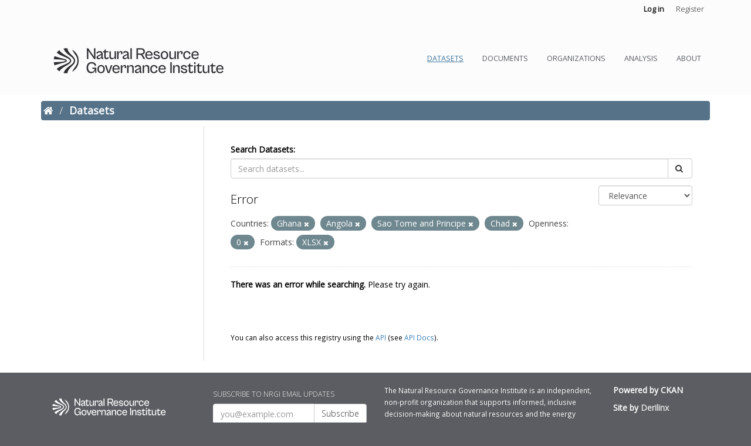

--- FILE ---
content_type: text/html; charset=utf-8
request_url: https://www.resourcedata.org/dataset?country=Ghana&country=Angola&country=Sao+Tome+and+Principe&country=Chad&openness_score=0&res_format=XLSX
body_size: 4068
content:
<!DOCTYPE html>
<!--[if IE 9]> <html lang="en" class="ie9"> <![endif]-->
<!--[if gt IE 8]><!--> <html lang="en"> <!--<![endif]-->
  <head>
    <link rel="stylesheet" type="text/css" href="/fanstatic/vendor/:version:2021-08-08T00:45:48/select2/select2.min.css" />
<link rel="stylesheet" type="text/css" href="/fanstatic/css/:version:2021-08-08T00:45:46/main.min.css" />
<link rel="stylesheet" type="text/css" href="/fanstatic/vendor/:version:2021-08-08T00:45:48/font-awesome/css/font-awesome.min.css" />
<link rel="stylesheet" type="text/css" href="/fanstatic/ckanext-geoview/:version:2021-08-08T00:43:43/css/geo-resource-styles.css" />
<link rel="stylesheet" type="text/css" href="/fanstatic/ckanext-scheming/:version:2021-08-08T00:43:47/styles/scheming.css" />
<link rel="stylesheet" type="text/css" href="/fanstatic/pages/:version:2021-08-08T00:43:45/:bundle:css/medium-editor.css;css/bootstrap.css" />

    <meta charset="utf-8" />
      <meta name="generator" content="ckan 2.7.11" />
      <meta name="viewport" content="width=device-width, initial-scale=1.0">
<!-- Google Tag Manager -->
<script>(function(w,d,s,l,i){w[l]=w[l]||[];w[l].push({'gtm.start':
  new Date().getTime(),event:'gtm.js'});var f=d.getElementsByTagName(s)[0],
  j=d.createElement(s),dl=l!='dataLayer'?'&l='+l:'';j.async=true;j.src=
  'https://www.googletagmanager.com/gtm.js?id='+i+dl;f.parentNode.insertBefore(j,f);
  })(window,document,'script','dataLayer','GTM-T9D4GSD');</script>
<!-- End Google Tag Manager -->
    <title>Datasets - ResourceData</title>

    
    
   
    
    <link rel="shortcut icon" href="https://resourcegovernance.org/themes/custom/nrgi/assets/img/favicon.png" />
    
    
        <script type="text/javascript">
  (function(i,s,o,g,r,a,m){i['GoogleAnalyticsObject']=r;i[r]=i[r]||function(){
  (i[r].q=i[r].q||[]).push(arguments)},i[r].l=1*new Date();a=s.createElement(o),
  m=s.getElementsByTagName(o)[0];a.async=1;a.src=g;m.parentNode.insertBefore(a,m)
  })(window,document,'script','//www.google-analytics.com/analytics.js','ga');

  ga('create', 'UA-16486048-5', 'auto', {});
     
  ga('set', 'anonymizeIp', true);
  ga('send', 'pageview');
</script>
    


    <!--[if IE]>
    <script src="/classList.min.js"></script>
    <![endif]-->

    
    
    
    

   <link rel="alternate" type="text/n3" href="https://www.resourcedata.org/catalog.n3"/>
   <link rel="alternate" type="text/ttl" href="https://www.resourcedata.org/catalog.ttl"/>
   <link rel="alternate" type="application/rdf+xml" href="https://www.resourcedata.org/catalog.xml"/>
   <link rel="alternate" type="application/ld+json" href="https://www.resourcedata.org/catalog.jsonld"/>


  
    
      
    
    
    

  

<link rel="stylesheet" href="/nrgi.css" />
<script
  src="https://code.jquery.com/jquery-3.4.1.slim.min.js"
  integrity="sha256-pasqAKBDmFT4eHoN2ndd6lN370kFiGUFyTiUHWhU7k8="
  crossorigin="anonymous"></script>


    
      
      
    
    
  </head>

  
  <body data-site-root="https://www.resourcedata.org/" data-locale-root="https://www.resourcedata.org/" >

    
    <div class="hide"><a href="#content">Skip to content</a></div>
  

  
     
<!-- Google Tag Manager (noscript) -->
<noscript><iframe src="https://www.googletagmanager.com/ns.html?id=GTM-T9D4GSD"
		  height="0" width="0" style="display:none;visibility:hidden"></iframe></noscript>
<!-- End Google Tag Manager (noscript) -->

<header class="account-masthead">
  <div class="container">
     
    <nav class="account not-authed">
      <ul class="list-unstyled">
        
        <li><a href="/user/login">Log in</a></li>
        
        <li><a class="sub" href="/user/register">Register</a></li>
         
      </ul>
    </nav>
     
  </div>
</header>


<header class="navbar navbar-static-top masthead">
    
  <div class="container">
    <div class="navbar-right">
      <button data-target="#main-navigation-toggle" data-toggle="collapse" class="navbar-toggle collapsed" type="button">
        <span class="fa fa-bars"></span>
      </button>
    </div>
    <hgroup class="header-image navbar-left">
      
    <a class="logo" href="/"><img src="/./nrgi-logo.png" alt="ResourceData" title="ResourceData" /></a>

    </hgroup>

    <div class="collapse navbar-collapse" id="main-navigation-toggle">
      
      <nav class="section navigation">
        <ul class="nav nav-pills">
          
    <li><a href="/dataset" class="active">Datasets</a></li><li><a href="/document?_question_limit=0" class="">Documents</a></li><li><a href="/organization" class="">Organizations</a></li><li><a href="/analysis/home" class="">Analysis</a></li><li><a href="/about" class="">About</a></li>

        </ul>
      </nav>
       

    </div>
  </div>
</header>

  
    <div role="main">
      <div id="content" class="container">
        
          
            <div class="flash-messages">
              
                
              
            </div>
          

          
            <div class="toolbar">
              
                
                  <ol class="breadcrumb">
                    
<li class="home"><a href="/"><i class="fa fa-home"></i><span> Home</span></a></li>
                    
  <li class="active"><a href="/dataset">Datasets</a></li>

                  </ol>
                
              
            </div>
          

          <div class="row wrapper">
            
            
            

            
              <aside class="secondary col-sm-3">
                
                
<div class="filters">
  <div>
    
      
        

  
  
    
  

      
    
      
        

  
  
    
  

      
    
      
        

  
  
    
  

      
    
      
        

  
  
    
  

      
    
  </div>
  <a class="close no-text hide-filters"><i class="fa fa-times-circle"></i><span class="text">close</span></a>
</div>

              </aside>
            

            
              <div class="primary col-sm-9 col-xs-12">
                
                
  <section class="module">
    <div class="module-content">
      
  

      
        
        
        







<form id="dataset-search-form" class="search-form" method="get" data-module="select-switch">

  
<label for="field-giant-search">Search Datasets</label>
<div class="input-group search-input-group">
  <input id="field-giant-search" type="text" class="form-control" name="q" value="" autocomplete="off" placeholder="Search datasets...">
  
  <span class="input-group-btn">
    <button class="btn btn-default" type="submit" value="search">
      <i class="fa fa-search"></i>
    </button>
  </span>
  
</div>


  
  
  
  
  
    
    
  
  
    <span>
  
  

  
  
  
  <input type="hidden" name="country" value="Ghana" />
  
  
  
  
  
  <input type="hidden" name="country" value="Angola" />
  
  
  
  
  
  <input type="hidden" name="country" value="Sao Tome and Principe" />
  
  
  
  
  
  <input type="hidden" name="country" value="Chad" />
  
  
  
  
  
  <input type="hidden" name="openness_score" value="0" />
  
  
  
  
  
  <input type="hidden" name="res_format" value="XLSX" />
  
  
  
  </span>
  


  
  <div class="follow_button control-order-by">
    
        
    
  </div>
  

  
    
      <div class="form-select form-group control-order-by">
        <label for="field-order-by">Order by</label>
        <select id="field-order-by" name="sort" class="form-control">
          
            
              <option value="score desc, metadata_modified desc">Relevance</option>
            
          
            
              <option value="title_string asc">Name Ascending</option>
            
          
            
              <option value="title_string desc">Name Descending</option>
            
          
            
              <option value="metadata_modified desc">Last Modified</option>
            
          
            
          
        </select>
        
        <button class="btn btn-default js-hide" type="submit">Go</button>
        
      </div>
    
  

  
    
      <h2>Error</h2>
    
  

  
    
      <p class="filter-list">
        
          
          <span class="facet">Countries:</span>
          
            <span class="filtered pill">Ghana
              <a href="/dataset?country=Angola&amp;country=Sao+Tome+and+Principe&amp;country=Chad&amp;openness_score=0&amp;res_format=XLSX" class="remove" title="Remove"><i class="fa fa-times"></i></a>
            </span>
          
            <span class="filtered pill">Angola
              <a href="/dataset?country=Ghana&amp;country=Sao+Tome+and+Principe&amp;country=Chad&amp;openness_score=0&amp;res_format=XLSX" class="remove" title="Remove"><i class="fa fa-times"></i></a>
            </span>
          
            <span class="filtered pill">Sao Tome and Principe
              <a href="/dataset?country=Ghana&amp;country=Angola&amp;country=Chad&amp;openness_score=0&amp;res_format=XLSX" class="remove" title="Remove"><i class="fa fa-times"></i></a>
            </span>
          
            <span class="filtered pill">Chad
              <a href="/dataset?country=Ghana&amp;country=Angola&amp;country=Sao+Tome+and+Principe&amp;openness_score=0&amp;res_format=XLSX" class="remove" title="Remove"><i class="fa fa-times"></i></a>
            </span>
          
        
          
          <span class="facet">Openness:</span>
          
            <span class="filtered pill">0
              <a href="/dataset?country=Ghana&amp;country=Angola&amp;country=Sao+Tome+and+Principe&amp;country=Chad&amp;res_format=XLSX" class="remove" title="Remove"><i class="fa fa-times"></i></a>
            </span>
          
        
          
          <span class="facet">Formats:</span>
          
            <span class="filtered pill">XLSX
              <a href="/dataset?country=Ghana&amp;country=Angola&amp;country=Sao+Tome+and+Principe&amp;country=Chad&amp;openness_score=0" class="remove" title="Remove"><i class="fa fa-times"></i></a>
            </span>
          
        
      </p>
      <a class="show-filters btn btn-default">Filter Results</a>
    
  

</form>




   <p id="search-error"><strong>There was an error while searching.</strong> Please try again.</p> 

      
      
        

  

      
    </div>

    
      
    
  </section>

  
  <section class="module">
    <div class="module-content">
      
      <small>
        
        
        
           You can also access this registry using the <a href="/packages?ver=%2F3">API</a> (see <a href="http://docs.ckan.org/en/2.7/api/">API Docs</a>). 
      </small>
      
    </div>
  </section>
  

              </div>
            
          </div>
        
      </div>
    </div>
  
    <footer class="site-footer">
  <div class="container">
    
    <div class="row">
        <div class="col-md-3">
            <div class="row">
                <a class="logo" href="http://resourcegovernance.org">
                    <img src="/nrgi-footer-logo.png" style="padding: 10px 20px 20px 20px;">
                </a>
            </div>
        </div>
        <div class="col-md-3">
            <h6 style="text-transform: uppercase;">Subscribe to NRGI email updates</h6>
            <div class="input-group" id="footer-email-subscribe-group">
                <input class="form-control " type="text" placeholder="you@example.com">
                <span class="input-group-btn"><a class="btn btn-default" href="http://resourcegovernance.us2.list-manage1.com/subscribe?u=586ab656ca1263b8776b1f081&id=81af06e868">Subscribe</a></span>
            </div>
        </div>
        <div class="col-md-4">
            <p><small>The Natural Resource Governance Institute is an independent, non-profit organization that supports informed, inclusive decision-making about natural resources and the energy transition. We partner with reformers in government and civil society to design and implement just policies based on evidence and the priorities of citizens in resource-rich developing countries.</small></p>
        </div>
        <div class="col-md-2">
            <p><strong>Powered by CKAN</strong></p>
            <p><strong>Site by <a href="https://derilinx.com">Derilinx</a></strong></p>
        </div>
    </div>

    <script type="text/javascript">
     (function(i,s,o,g,r,a,m){i['GoogleAnalyticsObject']=r;i[r]=i[r]||function(){
         (i[r].q=i[r].q||[]).push(arguments)},i[r].l=1*new Date();a=s.createElement(o),
                              m=s.getElementsByTagName(o)[0];a.async=1;a.src=g;m.parentNode.insertBefore(a,m)
     })(window,document,'script','//www.google-analytics.com/analytics.js','ga');
     ga('create', 'UA-XXXXXX-1', 'auto');
     ga('set', 'anonymizeIp', true);
     ga('send', 'pageview');
    </script>

  </div>

  
    
  
</footer>
  
    
    
    
  
    
    
    
        
        
        <div class="js-hide" data-module="google-analytics"
             data-module-googleanalytics_resource_prefix="">
        </div>
    


      
  <script>document.getElementsByTagName('html')[0].className += ' js';</script>
<script type="text/javascript" src="/fanstatic/vendor/:version:2021-08-08T00:45:48/jquery.min.js"></script>
<script type="text/javascript" src="/fanstatic/vendor/:version:2021-08-08T00:45:48/:bundle:bootstrap/js/bootstrap.min.js;jed.min.js;moment-with-locales.min.js;select2/select2.min.js;qs.min.js"></script>
<script type="text/javascript" src="/fanstatic/base/:version:2021-08-08T00:45:46/:bundle:plugins/jquery.inherit.min.js;plugins/jquery.proxy-all.min.js;plugins/jquery.url-helpers.min.js;plugins/jquery.date-helpers.min.js;plugins/jquery.slug.min.js;plugins/jquery.slug-preview.min.js;plugins/jquery.truncator.min.js;plugins/jquery.masonry.min.js;plugins/jquery.form-warning.min.js;sandbox.min.js;module.min.js;pubsub.min.js;client.min.js;notify.min.js;i18n.min.js;main.min.js;modules/select-switch.min.js;modules/slug-preview.min.js;modules/basic-form.min.js;modules/confirm-action.min.js;modules/api-info.min.js;modules/autocomplete.min.js;modules/custom-fields.min.js;modules/data-viewer.min.js;modules/table-selectable-rows.min.js;modules/resource-form.min.js;modules/resource-upload-field.min.js;modules/resource-reorder.min.js;modules/resource-view-reorder.min.js;modules/follow.min.js;modules/activity-stream.min.js;modules/dashboard.min.js;modules/resource-view-embed.min.js;view-filters.min.js;modules/resource-view-filters-form.min.js;modules/resource-view-filters.min.js;modules/table-toggle-more.min.js;modules/dataset-visibility.min.js;modules/media-grid.min.js;modules/image-upload.min.js;modules/followers-counter.min.js"></script>
<script type="text/javascript" src="/fanstatic/ckanext-googleanalytics/:version:2021-08-08T00:35:55/googleanalytics_event_tracking.js"></script>
<script type="text/javascript" src="/fanstatic/pages/:version:2021-08-08T00:43:45/:bundle:js/medium-editor.min.js;js/pages-editor.js"></script></body>
</html>